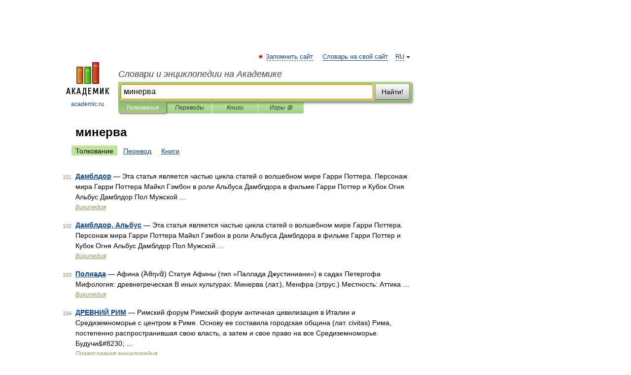

--- FILE ---
content_type: application/javascript; charset=utf-8
request_url: https://fundingchoicesmessages.google.com/f/AGSKWxU7zsAOzwg02astjXOy2vQxYi0f_BQYWit8jQ07G5dPltD6qzh9u3LcrI9HbsAxq4OW1ovtapxOnR90k2J0c9DSFbj4_QIBBLWfQuoCbgmXDzYlc2osJUo4NEkp4M3UB6PBWgtcrQYD9eQ9iJK-KwJbnPy_0ga1kMQgranL47A_wVrkxj-C0ySiArt2/__iframe_ad_/adiframe__120x500.-panel-ad./ads?callback
body_size: -1289
content:
window['2f4004d5-59dc-4f64-819a-80f38a168a5d'] = true;